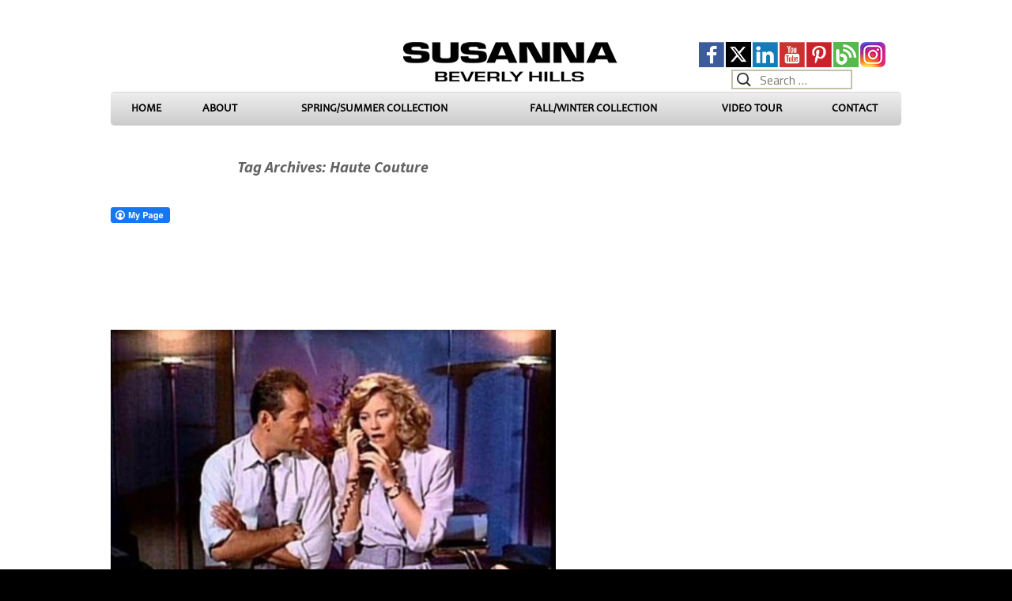

--- FILE ---
content_type: text/html; charset=UTF-8
request_url: https://susannabh.com/tag/haute-couture/
body_size: 12385
content:
<!DOCTYPE html>
<!--[if IE 7]>
<html class="ie ie7" lang="en-US">
<![endif]-->
<!--[if IE 8]>
<html class="ie ie8" lang="en-US">
<![endif]-->
<!--[if !(IE 7) | !(IE 8)  ]><!-->
<html lang="en-US">
<!--<![endif]-->
<head>
	<meta charset="UTF-8">
<script type="text/javascript">
/* <![CDATA[ */
var gform;gform||(document.addEventListener("gform_main_scripts_loaded",function(){gform.scriptsLoaded=!0}),document.addEventListener("gform/theme/scripts_loaded",function(){gform.themeScriptsLoaded=!0}),window.addEventListener("DOMContentLoaded",function(){gform.domLoaded=!0}),gform={domLoaded:!1,scriptsLoaded:!1,themeScriptsLoaded:!1,isFormEditor:()=>"function"==typeof InitializeEditor,callIfLoaded:function(o){return!(!gform.domLoaded||!gform.scriptsLoaded||!gform.themeScriptsLoaded&&!gform.isFormEditor()||(gform.isFormEditor()&&console.warn("The use of gform.initializeOnLoaded() is deprecated in the form editor context and will be removed in Gravity Forms 3.1."),o(),0))},initializeOnLoaded:function(o){gform.callIfLoaded(o)||(document.addEventListener("gform_main_scripts_loaded",()=>{gform.scriptsLoaded=!0,gform.callIfLoaded(o)}),document.addEventListener("gform/theme/scripts_loaded",()=>{gform.themeScriptsLoaded=!0,gform.callIfLoaded(o)}),window.addEventListener("DOMContentLoaded",()=>{gform.domLoaded=!0,gform.callIfLoaded(o)}))},hooks:{action:{},filter:{}},addAction:function(o,r,e,t){gform.addHook("action",o,r,e,t)},addFilter:function(o,r,e,t){gform.addHook("filter",o,r,e,t)},doAction:function(o){gform.doHook("action",o,arguments)},applyFilters:function(o){return gform.doHook("filter",o,arguments)},removeAction:function(o,r){gform.removeHook("action",o,r)},removeFilter:function(o,r,e){gform.removeHook("filter",o,r,e)},addHook:function(o,r,e,t,n){null==gform.hooks[o][r]&&(gform.hooks[o][r]=[]);var d=gform.hooks[o][r];null==n&&(n=r+"_"+d.length),gform.hooks[o][r].push({tag:n,callable:e,priority:t=null==t?10:t})},doHook:function(r,o,e){var t;if(e=Array.prototype.slice.call(e,1),null!=gform.hooks[r][o]&&((o=gform.hooks[r][o]).sort(function(o,r){return o.priority-r.priority}),o.forEach(function(o){"function"!=typeof(t=o.callable)&&(t=window[t]),"action"==r?t.apply(null,e):e[0]=t.apply(null,e)})),"filter"==r)return e[0]},removeHook:function(o,r,t,n){var e;null!=gform.hooks[o][r]&&(e=(e=gform.hooks[o][r]).filter(function(o,r,e){return!!(null!=n&&n!=o.tag||null!=t&&t!=o.priority)}),gform.hooks[o][r]=e)}});
/* ]]> */
</script>

	<!--<meta name="viewport" content="width=device-width">-->
	<meta name="viewport" content="width=1000">
	<title>haute couture Archives - Susanna Beverly Hills</title>
	<link rel="profile" href="http://gmpg.org/xfn/11">
	<link rel="pingback" href="https://susannabh.com/xmlrpc.php">
	<link href="https://fonts.googleapis.com/css?family=PT+Sans" rel="stylesheet" type="text/css">
	<!--[if lt IE 9]>
	<script src="https://susannabh.com/wp-content/themes/twentythirteenDP/js/html5.js"></script>
	<![endif]-->
	<meta name='robots' content='noindex, follow' />
	<style>img:is([sizes="auto" i], [sizes^="auto," i]) { contain-intrinsic-size: 3000px 1500px }</style>
	
	<!-- This site is optimized with the Yoast SEO plugin v26.8 - https://yoast.com/product/yoast-seo-wordpress/ -->
	<meta property="og:locale" content="en_US" />
	<meta property="og:type" content="article" />
	<meta property="og:title" content="haute couture Archives - Susanna Beverly Hills" />
	<meta property="og:url" content="https://susannabh.com/tag/haute-couture/" />
	<meta property="og:site_name" content="Susanna Beverly Hills" />
	<meta name="twitter:card" content="summary_large_image" />
	<meta name="twitter:site" content="@susannabh" />
	<script type="application/ld+json" class="yoast-schema-graph">{"@context":"https://schema.org","@graph":[{"@type":"CollectionPage","@id":"https://susannabh.com/tag/haute-couture/","url":"https://susannabh.com/tag/haute-couture/","name":"haute couture Archives - Susanna Beverly Hills","isPartOf":{"@id":"https://susannabh.com/#website"},"primaryImageOfPage":{"@id":"https://susannabh.com/tag/haute-couture/#primaryimage"},"image":{"@id":"https://susannabh.com/tag/haute-couture/#primaryimage"},"thumbnailUrl":"https://susannabh.com/wp-content/uploads/2024/06/455283316_1026299486166345_6692454739503045783_n.jpg","inLanguage":"en-US"},{"@type":"ImageObject","inLanguage":"en-US","@id":"https://susannabh.com/tag/haute-couture/#primaryimage","url":"https://susannabh.com/wp-content/uploads/2024/06/455283316_1026299486166345_6692454739503045783_n.jpg","contentUrl":"https://susannabh.com/wp-content/uploads/2024/06/455283316_1026299486166345_6692454739503045783_n.jpg","width":1080,"height":1080,"caption":"Cybill Shepard in Susanna Beverly Hills"},{"@type":"WebSite","@id":"https://susannabh.com/#website","url":"https://susannabh.com/","name":"Susanna Beverly Hills","description":"The Original Haute Couture Fashion House In Beverly Hills","potentialAction":[{"@type":"SearchAction","target":{"@type":"EntryPoint","urlTemplate":"https://susannabh.com/?s={search_term_string}"},"query-input":{"@type":"PropertyValueSpecification","valueRequired":true,"valueName":"search_term_string"}}],"inLanguage":"en-US"}]}</script>
	<!-- / Yoast SEO plugin. -->


<link rel='dns-prefetch' href='//translate.google.com' />
<link rel='dns-prefetch' href='//fonts.googleapis.com' />
<link rel="alternate" type="application/rss+xml" title="Susanna Beverly Hills &raquo; Feed" href="https://susannabh.com/feed/" />
<link rel="alternate" type="application/rss+xml" title="Susanna Beverly Hills &raquo; haute couture Tag Feed" href="https://susannabh.com/tag/haute-couture/feed/" />
<link rel='stylesheet' id='wp-block-library-css' href='https://susannabh.com/wp-includes/css/dist/block-library/style.min.css?ver=6.7.4' type='text/css' media='all' />
<style id='classic-theme-styles-inline-css' type='text/css'>
/*! This file is auto-generated */
.wp-block-button__link{color:#fff;background-color:#32373c;border-radius:9999px;box-shadow:none;text-decoration:none;padding:calc(.667em + 2px) calc(1.333em + 2px);font-size:1.125em}.wp-block-file__button{background:#32373c;color:#fff;text-decoration:none}
</style>
<style id='global-styles-inline-css' type='text/css'>
:root{--wp--preset--aspect-ratio--square: 1;--wp--preset--aspect-ratio--4-3: 4/3;--wp--preset--aspect-ratio--3-4: 3/4;--wp--preset--aspect-ratio--3-2: 3/2;--wp--preset--aspect-ratio--2-3: 2/3;--wp--preset--aspect-ratio--16-9: 16/9;--wp--preset--aspect-ratio--9-16: 9/16;--wp--preset--color--black: #000000;--wp--preset--color--cyan-bluish-gray: #abb8c3;--wp--preset--color--white: #ffffff;--wp--preset--color--pale-pink: #f78da7;--wp--preset--color--vivid-red: #cf2e2e;--wp--preset--color--luminous-vivid-orange: #ff6900;--wp--preset--color--luminous-vivid-amber: #fcb900;--wp--preset--color--light-green-cyan: #7bdcb5;--wp--preset--color--vivid-green-cyan: #00d084;--wp--preset--color--pale-cyan-blue: #8ed1fc;--wp--preset--color--vivid-cyan-blue: #0693e3;--wp--preset--color--vivid-purple: #9b51e0;--wp--preset--gradient--vivid-cyan-blue-to-vivid-purple: linear-gradient(135deg,rgba(6,147,227,1) 0%,rgb(155,81,224) 100%);--wp--preset--gradient--light-green-cyan-to-vivid-green-cyan: linear-gradient(135deg,rgb(122,220,180) 0%,rgb(0,208,130) 100%);--wp--preset--gradient--luminous-vivid-amber-to-luminous-vivid-orange: linear-gradient(135deg,rgba(252,185,0,1) 0%,rgba(255,105,0,1) 100%);--wp--preset--gradient--luminous-vivid-orange-to-vivid-red: linear-gradient(135deg,rgba(255,105,0,1) 0%,rgb(207,46,46) 100%);--wp--preset--gradient--very-light-gray-to-cyan-bluish-gray: linear-gradient(135deg,rgb(238,238,238) 0%,rgb(169,184,195) 100%);--wp--preset--gradient--cool-to-warm-spectrum: linear-gradient(135deg,rgb(74,234,220) 0%,rgb(151,120,209) 20%,rgb(207,42,186) 40%,rgb(238,44,130) 60%,rgb(251,105,98) 80%,rgb(254,248,76) 100%);--wp--preset--gradient--blush-light-purple: linear-gradient(135deg,rgb(255,206,236) 0%,rgb(152,150,240) 100%);--wp--preset--gradient--blush-bordeaux: linear-gradient(135deg,rgb(254,205,165) 0%,rgb(254,45,45) 50%,rgb(107,0,62) 100%);--wp--preset--gradient--luminous-dusk: linear-gradient(135deg,rgb(255,203,112) 0%,rgb(199,81,192) 50%,rgb(65,88,208) 100%);--wp--preset--gradient--pale-ocean: linear-gradient(135deg,rgb(255,245,203) 0%,rgb(182,227,212) 50%,rgb(51,167,181) 100%);--wp--preset--gradient--electric-grass: linear-gradient(135deg,rgb(202,248,128) 0%,rgb(113,206,126) 100%);--wp--preset--gradient--midnight: linear-gradient(135deg,rgb(2,3,129) 0%,rgb(40,116,252) 100%);--wp--preset--font-size--small: 13px;--wp--preset--font-size--medium: 20px;--wp--preset--font-size--large: 36px;--wp--preset--font-size--x-large: 42px;--wp--preset--spacing--20: 0.44rem;--wp--preset--spacing--30: 0.67rem;--wp--preset--spacing--40: 1rem;--wp--preset--spacing--50: 1.5rem;--wp--preset--spacing--60: 2.25rem;--wp--preset--spacing--70: 3.38rem;--wp--preset--spacing--80: 5.06rem;--wp--preset--shadow--natural: 6px 6px 9px rgba(0, 0, 0, 0.2);--wp--preset--shadow--deep: 12px 12px 50px rgba(0, 0, 0, 0.4);--wp--preset--shadow--sharp: 6px 6px 0px rgba(0, 0, 0, 0.2);--wp--preset--shadow--outlined: 6px 6px 0px -3px rgba(255, 255, 255, 1), 6px 6px rgba(0, 0, 0, 1);--wp--preset--shadow--crisp: 6px 6px 0px rgba(0, 0, 0, 1);}:where(.is-layout-flex){gap: 0.5em;}:where(.is-layout-grid){gap: 0.5em;}body .is-layout-flex{display: flex;}.is-layout-flex{flex-wrap: wrap;align-items: center;}.is-layout-flex > :is(*, div){margin: 0;}body .is-layout-grid{display: grid;}.is-layout-grid > :is(*, div){margin: 0;}:where(.wp-block-columns.is-layout-flex){gap: 2em;}:where(.wp-block-columns.is-layout-grid){gap: 2em;}:where(.wp-block-post-template.is-layout-flex){gap: 1.25em;}:where(.wp-block-post-template.is-layout-grid){gap: 1.25em;}.has-black-color{color: var(--wp--preset--color--black) !important;}.has-cyan-bluish-gray-color{color: var(--wp--preset--color--cyan-bluish-gray) !important;}.has-white-color{color: var(--wp--preset--color--white) !important;}.has-pale-pink-color{color: var(--wp--preset--color--pale-pink) !important;}.has-vivid-red-color{color: var(--wp--preset--color--vivid-red) !important;}.has-luminous-vivid-orange-color{color: var(--wp--preset--color--luminous-vivid-orange) !important;}.has-luminous-vivid-amber-color{color: var(--wp--preset--color--luminous-vivid-amber) !important;}.has-light-green-cyan-color{color: var(--wp--preset--color--light-green-cyan) !important;}.has-vivid-green-cyan-color{color: var(--wp--preset--color--vivid-green-cyan) !important;}.has-pale-cyan-blue-color{color: var(--wp--preset--color--pale-cyan-blue) !important;}.has-vivid-cyan-blue-color{color: var(--wp--preset--color--vivid-cyan-blue) !important;}.has-vivid-purple-color{color: var(--wp--preset--color--vivid-purple) !important;}.has-black-background-color{background-color: var(--wp--preset--color--black) !important;}.has-cyan-bluish-gray-background-color{background-color: var(--wp--preset--color--cyan-bluish-gray) !important;}.has-white-background-color{background-color: var(--wp--preset--color--white) !important;}.has-pale-pink-background-color{background-color: var(--wp--preset--color--pale-pink) !important;}.has-vivid-red-background-color{background-color: var(--wp--preset--color--vivid-red) !important;}.has-luminous-vivid-orange-background-color{background-color: var(--wp--preset--color--luminous-vivid-orange) !important;}.has-luminous-vivid-amber-background-color{background-color: var(--wp--preset--color--luminous-vivid-amber) !important;}.has-light-green-cyan-background-color{background-color: var(--wp--preset--color--light-green-cyan) !important;}.has-vivid-green-cyan-background-color{background-color: var(--wp--preset--color--vivid-green-cyan) !important;}.has-pale-cyan-blue-background-color{background-color: var(--wp--preset--color--pale-cyan-blue) !important;}.has-vivid-cyan-blue-background-color{background-color: var(--wp--preset--color--vivid-cyan-blue) !important;}.has-vivid-purple-background-color{background-color: var(--wp--preset--color--vivid-purple) !important;}.has-black-border-color{border-color: var(--wp--preset--color--black) !important;}.has-cyan-bluish-gray-border-color{border-color: var(--wp--preset--color--cyan-bluish-gray) !important;}.has-white-border-color{border-color: var(--wp--preset--color--white) !important;}.has-pale-pink-border-color{border-color: var(--wp--preset--color--pale-pink) !important;}.has-vivid-red-border-color{border-color: var(--wp--preset--color--vivid-red) !important;}.has-luminous-vivid-orange-border-color{border-color: var(--wp--preset--color--luminous-vivid-orange) !important;}.has-luminous-vivid-amber-border-color{border-color: var(--wp--preset--color--luminous-vivid-amber) !important;}.has-light-green-cyan-border-color{border-color: var(--wp--preset--color--light-green-cyan) !important;}.has-vivid-green-cyan-border-color{border-color: var(--wp--preset--color--vivid-green-cyan) !important;}.has-pale-cyan-blue-border-color{border-color: var(--wp--preset--color--pale-cyan-blue) !important;}.has-vivid-cyan-blue-border-color{border-color: var(--wp--preset--color--vivid-cyan-blue) !important;}.has-vivid-purple-border-color{border-color: var(--wp--preset--color--vivid-purple) !important;}.has-vivid-cyan-blue-to-vivid-purple-gradient-background{background: var(--wp--preset--gradient--vivid-cyan-blue-to-vivid-purple) !important;}.has-light-green-cyan-to-vivid-green-cyan-gradient-background{background: var(--wp--preset--gradient--light-green-cyan-to-vivid-green-cyan) !important;}.has-luminous-vivid-amber-to-luminous-vivid-orange-gradient-background{background: var(--wp--preset--gradient--luminous-vivid-amber-to-luminous-vivid-orange) !important;}.has-luminous-vivid-orange-to-vivid-red-gradient-background{background: var(--wp--preset--gradient--luminous-vivid-orange-to-vivid-red) !important;}.has-very-light-gray-to-cyan-bluish-gray-gradient-background{background: var(--wp--preset--gradient--very-light-gray-to-cyan-bluish-gray) !important;}.has-cool-to-warm-spectrum-gradient-background{background: var(--wp--preset--gradient--cool-to-warm-spectrum) !important;}.has-blush-light-purple-gradient-background{background: var(--wp--preset--gradient--blush-light-purple) !important;}.has-blush-bordeaux-gradient-background{background: var(--wp--preset--gradient--blush-bordeaux) !important;}.has-luminous-dusk-gradient-background{background: var(--wp--preset--gradient--luminous-dusk) !important;}.has-pale-ocean-gradient-background{background: var(--wp--preset--gradient--pale-ocean) !important;}.has-electric-grass-gradient-background{background: var(--wp--preset--gradient--electric-grass) !important;}.has-midnight-gradient-background{background: var(--wp--preset--gradient--midnight) !important;}.has-small-font-size{font-size: var(--wp--preset--font-size--small) !important;}.has-medium-font-size{font-size: var(--wp--preset--font-size--medium) !important;}.has-large-font-size{font-size: var(--wp--preset--font-size--large) !important;}.has-x-large-font-size{font-size: var(--wp--preset--font-size--x-large) !important;}
:where(.wp-block-post-template.is-layout-flex){gap: 1.25em;}:where(.wp-block-post-template.is-layout-grid){gap: 1.25em;}
:where(.wp-block-columns.is-layout-flex){gap: 2em;}:where(.wp-block-columns.is-layout-grid){gap: 2em;}
:root :where(.wp-block-pullquote){font-size: 1.5em;line-height: 1.6;}
</style>
<link rel='stylesheet' id='fcbkbttn_icon-css' href='https://susannabh.com/wp-content/plugins/facebook-button-plugin/css/icon.css?ver=2.77' type='text/css' media='all' />
<link rel='stylesheet' id='fcbkbttn_stylesheet-css' href='https://susannabh.com/wp-content/plugins/facebook-button-plugin/css/style.css?ver=2.77' type='text/css' media='all' />
<link rel='stylesheet' id='google-language-translator-css' href='https://susannabh.com/wp-content/plugins/google-language-translator/css/style.css?ver=6.0.20' type='text/css' media='' />
<link rel='stylesheet' id='googlefonts-css' href='https://fonts.googleapis.com/css?family=Titillium+Web:400|Pinyon+Script:400&subset=latin' type='text/css' media='all' />
<link rel='stylesheet' id='twentythirteen-fonts-css' href='//fonts.googleapis.com/css?family=Source+Sans+Pro%3A300%2C400%2C700%2C300italic%2C400italic%2C700italic%7CBitter%3A400%2C700&#038;subset=latin%2Clatin-ext' type='text/css' media='all' />
<link rel='stylesheet' id='twentythirteen-style-css' href='https://susannabh.com/wp-content/themes/twentythirteenDP/style.css?ver=2013-07-18' type='text/css' media='all' />
<script type="text/javascript" src="https://susannabh.com/wp-includes/js/jquery/jquery.min.js?ver=3.7.1" id="jquery-core-js"></script>
<script type="text/javascript" src="https://susannabh.com/wp-includes/js/jquery/jquery-migrate.min.js?ver=3.4.1" id="jquery-migrate-js"></script>
<link rel="https://api.w.org/" href="https://susannabh.com/wp-json/" /><link rel="alternate" title="JSON" type="application/json" href="https://susannabh.com/wp-json/wp/v2/tags/25" /><link rel="EditURI" type="application/rsd+xml" title="RSD" href="https://susannabh.com/xmlrpc.php?rsd" />
<meta name="generator" content="WordPress 6.7.4" />
<style>.cpm-map img{ max-width: none !important;box-shadow:none !important;}</style><style>#google_language_translator a{display:none!important;}div.skiptranslate.goog-te-gadget{display:inline!important;}.goog-te-gadget{color:transparent!important;}.goog-te-gadget{font-size:0px!important;}.goog-branding{display:none;}.goog-tooltip{display: none!important;}.goog-tooltip:hover{display: none!important;}.goog-text-highlight{background-color:transparent!important;border:none!important;box-shadow:none!important;}#flags{display:none;}#google_language_translator{color:transparent;}body{top:0px!important;}#goog-gt-{display:none!important;}font font{background-color:transparent!important;box-shadow:none!important;position:initial!important;}</style><!-- <meta name="NextGEN" version="1.9.35" /> -->
<style type='text/css' media='screen'>
	body{ font-family:"Titillium Web", arial, sans-serif;}
	h1{ font-family:"Titillium Web", arial, sans-serif;}
	h2{ font-family:"Titillium Web", arial, sans-serif;}
	h3{ font-family:"Titillium Web", arial, sans-serif;}
	h4{ font-family:"Titillium Web", arial, sans-serif;}
	h5{ font-family:"Titillium Web", arial, sans-serif;}
	h6{ font-family:"Titillium Web", arial, sans-serif;}
	blockquote{ font-family:"Titillium Web", arial, sans-serif;}
	p{ font-family:"Titillium Web", arial, sans-serif;}
	li{ font-family:"Titillium Web", arial, sans-serif;}
</style>
<!-- fonts delivered by Wordpress Google Fonts, a plugin by Adrian3.com -->	<!-- Global site tag (gtag.js) - Google Analytics -->
	<script async src="https://www.googletagmanager.com/gtag/js?id=UA-46014716-1"></script>
	<script>
	window.dataLayer = window.dataLayer || [];
	function gtag(){dataLayer.push(arguments);}
	gtag('js', new Date());

	gtag('config', 'UA-46014716-1');
	</script>

<!-- All in one Favicon 4.8 --><link rel="shortcut icon" href="https://susannabh.com/wp-content/uploads/2013/12/favicon.ico" />
		<style type="text/css" id="wp-custom-css">
			#gform_3{
	display: flex;
    align-items: flex-end;
}
	

#gform_wrapper_3 form.gf_simple_horizontal label.gfield_label{
		height:auto !important;
		width:inherit !important;
		overflow: visible!important;
		position: relative!important;
		top: 0 !important;
		left: 0 !important;    
	margin-bottom: 5px !important; 
}

div#metaslider_container_2664 li img {
    max-height: 744px;
    object-fit: contain;
}

#gform_submit_button_3 {

    background: #fff !important;
    border: solid 1px #ccc;
    border-bottom: solid 1px #ccc !important;
}

.contactSocial .socialMedia a img{
	height:50px;
	width:auto;
}

.contactSocial .socialMedia a:nth-child(n+2){
	margin-left:3px;
}
#fallModel{
	display: flex;
}

#fallModel img {
    height: auto;
    width: 100%;
	margin: auto;
}
#fallCopy{
	text-align: center;
  padding-top: 200px !important;
}
#fallContainer h1 {
    font-variant: small-caps;
    font-size: 28px;
    margin: 0 20px 10px 0;
    padding: 0;
    line-height: 55px;
    text-align: center;
}
@media only screen and (max-width: 600px) {
	body .metaslider .flexslider .slides li {
    display: flex !important;
    justify-content: center;
	}
	body .metaslider .flexslider .slides li img{
    left: auto !important;
	}
}		</style>
		

</head>

<body class="archive tag tag-haute-couture tag-25 metaslider-plugin">
	<div id="page" class="hfeed site">
		<header id="masthead" class="site-header">

			<div id="headerContainer">
            
            	<div class="headerLeft">
					<div id="google_language_translator" class="default-language-en"></div>                </div>
            	<div class="headerCenter">
                	<a href="https://susannabh.com"><img src="https://susannabh.com/wp-content/uploads/2014/07/logo-invert.png" alt="Susanna Beverly Hills Logo" /></a>
                </div>
            	<div class="headerRight">
				
								
					<div class="socialMedia">
					<a href="https://www.instagram.com/susannabeverlyhills/" target="_blank"><img src="https://susannabh.com/wp-content/uploads/2017/11/instagram.jpg" alt="susanna beverly hills icon instagram"></a>
                	<a href="https://susannabh.com/fashionblog/" target="_blank"><img src="https://susannabh.com/wp-content/uploads/2014/07/rss.png" alt="susanna beverly hills icon blog"></a>
                	<a href="https://www.pinterest.com/susannabh1" target="_blank"><img src="https://susannabh.com/wp-content/uploads/2014/07/pinterest.png" alt="susanna beverly hills icon pinterest"></a>
                	<a href="https://www.youtube.com/user/susannabeverlyhills" target="_blank"><img src="https://susannabh.com/wp-content/uploads/2014/07/youtube.png" alt="susanna beverly hills icon youtube"></a>
<!--                	<a href="https://plus.google.com/+Susannabh/posts" target="_blank"><img src="--><!--wp-content/uploads/2014/07/google.png" alt="susanna beverly hills icon google plus"></a>-->
                	<a href="https://www.linkedin.com/company/susanna-beverly-hills" target="_blank"><img src="https://susannabh.com/wp-content/uploads/2014/07/linkedin.png" alt="susanna beverly hills icon linkedin"></a>
                	<a href="https://x.com/susannabh" target="_blank"><img src="https://susannabh.com/wp-content/uploads/2024/04/x-twitter-v2.png" alt="susanna beverly hills icon twitter"></a>
                	<a href="https://facebook.com/susannabeverlyhills" target="_blank"><img src="https://susannabh.com/wp-content/uploads/2014/07/facebook.png" alt="susanna beverly hills icon facebook"></a>
                    </div><!--END DIV SOCIAL MEDIA-->
					
					
					
					
					<div class="searchForm"><form role="search" method="get" class="search-form" action="https://susannabh.com/">
				<label>
					<span class="screen-reader-text">Search for:</span>
					<input type="search" class="search-field" placeholder="Search &hellip;" value="" name="s" />
				</label>
				<input type="submit" class="search-submit" value="Search" />
			</form></div>
                </div>
            
            </div>

			<div id="navbar" class="navbar">
				<nav id="site-navigation" class="navigation main-navigation">
					<h3 class="menu-toggle">Menu</h3>
					<a class="screen-reader-text skip-link" href="#content" title="Skip to content">Skip to content</a>
					<div class="menu-top-nav-container"><ul id="menu-top-nav" class="nav-menu"><li id="menu-item-5" class="menu-item menu-item-type-post_type menu-item-object-page menu-item-home menu-item-5"><a href="https://susannabh.com/">HOME</a></li>
<li id="menu-item-884" class="menu-item menu-item-type-post_type menu-item-object-page menu-item-884"><a href="https://susannabh.com/about-us/susanna-beverly-hills-biography/">ABOUT</a></li>
<li id="menu-item-290" class="menu-item menu-item-type-custom menu-item-object-custom menu-item-290"><a href="https://susannabh.com/beautiful-and-elegant-periwinkle-pantsuit-soft-feminine-looks/">SPRING/SUMMER COLLECTION</a></li>
<li id="menu-item-121" class="menu-item menu-item-type-custom menu-item-object-custom menu-item-121"><a href="https://susannabh.com/fall-collection/navy-admiral-pantsuit/">FALL/WINTER COLLECTION</a></li>
<li id="menu-item-997" class="menu-item menu-item-type-post_type menu-item-object-page menu-item-997"><a href="https://susannabh.com/store-video-tour/">VIDEO TOUR</a></li>
<li id="menu-item-21" class="menu-item menu-item-type-post_type menu-item-object-page menu-item-21"><a href="https://susannabh.com/contact/">CONTACT</a></li>
</ul></div>					
				</nav><!-- #site-navigation -->
			</div><!-- #navbar -->
		</header><!-- #masthead -->

		<div id="main" class="site-main">

	<div id="primary" class="content-area">
		<div id="content" class="site-content" role="main">

					<header class="archive-header">
				<h1 class="archive-title">Tag Archives: haute couture</h1>

							</header><!-- .archive-header -->

						<div class="fcbkbttn_buttons_block fcbkbttn_arhiv" id="fcbkbttn_left"><div class="fcbkbttn_button">
						<a href="https://www.facebook.com/201156043268855" target="_blank">
							<img src="https://susannabh.com/wp-content/plugins/facebook-button-plugin/images/standard-facebook-ico.png" alt="Fb-Button" />
						</a>
					</div></div>				
<article id="post-7753" class="post-7753 post type-post status-publish format-standard has-post-thumbnail hentry category-cybill-shepard tag-beverly-hills tag-cybill-shepard tag-dress-for-succes tag-haute-couture">
	<header class="entry-header">
				<div class="entry-thumbnail">
            <a href="https://susannabh.com/cybill-shepard-in-susanna-beverly-hills-2-2-3-3-2/"><img src="https://susannabh.com/wp-content/uploads/2024/06/455283316_1026299486166345_6692454739503045783_n.jpg" alt="Cybill Shepard in Susanna Beverly Hills | Susanna Beverly Hills" /></a>		
		</div>
		
				<h1 class="entry-title">
			<a href="https://susannabh.com/cybill-shepard-in-susanna-beverly-hills-2-2-3-3-2/" rel="bookmark">Cybill Shepard in Susanna Beverly Hills | Susanna Beverly Hills</a>
		</h1>
		
		
		<div class="entry-meta">
		September 17, 2025					</div><!-- .entry-meta -->
	</header><!-- .entry-header -->

	
			<hr>	
	<div class="entry-summary">
		<p>Cybill Shepard on the show “Moonlighting” in Susanna Beverly Hills | Susanna Beverly Hills</p>
	</div><!-- .entry-summary -->

		
	
	<footer class="entry-meta">
		
			</footer><!-- .entry-meta -->
</article><!-- #post -->
							
<article id="post-7442" class="post-7442 post type-post status-publish format-standard has-post-thumbnail hentry category-cybill-shepard tag-beverly-hills tag-cybill-shepard tag-dress-for-succes tag-haute-couture">
	<header class="entry-header">
				<div class="entry-thumbnail">
            <a href="https://susannabh.com/cybill-shepard-in-susanna-beverly-hills/"><img src="https://susannabh.com/wp-content/uploads/2025/01/483486600_1192807842848841_4177807585417382295_n.jpg" alt="Cybill Shepherd. in Susanna Beverly Hills | Susanna Beverly Hills" /></a>		
		</div>
		
				<h1 class="entry-title">
			<a href="https://susannabh.com/cybill-shepard-in-susanna-beverly-hills/" rel="bookmark">Cybill Shepherd. in Susanna Beverly Hills | Susanna Beverly Hills</a>
		</h1>
		
		
		<div class="entry-meta">
		March 10, 2025					</div><!-- .entry-meta -->
	</header><!-- .entry-header -->

	
			<hr>	
	<div class="entry-summary">
		<p>Cybil Shepard on Moonlighting in Susanna Beverly Hills | Susanna Beverly Hills</p>
	</div><!-- .entry-summary -->

		
	
	<footer class="entry-meta">
		
			</footer><!-- .entry-meta -->
</article><!-- #post -->
							
<article id="post-7569" class="post-7569 post type-post status-publish format-standard has-post-thumbnail hentry category-cybill-shepard tag-beverly-hills tag-cybill-shepard tag-dress-for-succes tag-haute-couture">
	<header class="entry-header">
				<div class="entry-thumbnail">
            <a href="https://susannabh.com/cybill-shepard-bruce-willis-in-susanna-beverly-hills-2/"><img src="https://susannabh.com/wp-content/uploads/2024/09/474793352_1154302236699402_784305679367569999_n.jpg" alt="Cybill Shepard in Susanna Beverly Hills | Susanna Beverly Hills" /></a>		
		</div>
		
				<h1 class="entry-title">
			<a href="https://susannabh.com/cybill-shepard-bruce-willis-in-susanna-beverly-hills-2/" rel="bookmark">Cybill Shepard in Susanna Beverly Hills | Susanna Beverly Hills</a>
		</h1>
		
		
		<div class="entry-meta">
		January 23, 2025					</div><!-- .entry-meta -->
	</header><!-- .entry-header -->

	
			<hr>	
	<div class="entry-summary">
		<p>Cybil Shepard and Bruce Willis on Moonlighting in Susanna Beverly Hills | Susanna Beverly Hills</p>
	</div><!-- .entry-summary -->

		
	
	<footer class="entry-meta">
		
			</footer><!-- .entry-meta -->
</article><!-- #post -->
							
<article id="post-7541" class="post-7541 post type-post status-publish format-standard has-post-thumbnail hentry category-lynda-carter tag-beverly-hills tag-dress-for-succes tag-haute-couture tag-lynda-carter">
	<header class="entry-header">
				<div class="entry-thumbnail">
            <a href="https://susannabh.com/lynda-carter-in-susanna-beverly-hills-3/"><img src="https://susannabh.com/wp-content/uploads/2023/11/Untitled-design-2023-11-14T105258.525.jpg" alt="Lynda Carter in Susanna Beverly Hills | Susanna Beverly Hills" /></a>		
		</div>
		
				<h1 class="entry-title">
			<a href="https://susannabh.com/lynda-carter-in-susanna-beverly-hills-3/" rel="bookmark">Lynda Carter in Susanna Beverly Hills | Susanna Beverly Hills</a>
		</h1>
		
		
		<div class="entry-meta">
		December 17, 2024					</div><!-- .entry-meta -->
	</header><!-- .entry-header -->

	
			<hr>	
	<div class="entry-summary">
		<p>Lynda Carter, Miss World in Susanna Beverly Hills | Susanna Beverly Hills</p>
	</div><!-- .entry-summary -->

		
	
	<footer class="entry-meta">
		
			</footer><!-- .entry-meta -->
</article><!-- #post -->
							
<article id="post-7565" class="post-7565 post type-post status-publish format-standard has-post-thumbnail hentry category-cybill-shepard tag-beverly-hills tag-cybill-shepard tag-dress-for-succes tag-haute-couture">
	<header class="entry-header">
				<div class="entry-thumbnail">
            <a href="https://susannabh.com/cybill-shepard-in-susanna-beverly-hills-2-2-3-3/"><img src="https://susannabh.com/wp-content/uploads/2024/06/455283316_1026299486166345_6692454739503045783_n.jpg" alt="Cybill Shepard in Susanna Beverly Hills | Susanna Beverly Hills" /></a>		
		</div>
		
				<h1 class="entry-title">
			<a href="https://susannabh.com/cybill-shepard-in-susanna-beverly-hills-2-2-3-3/" rel="bookmark">Cybill Shepard in Susanna Beverly Hills | Susanna Beverly Hills</a>
		</h1>
		
		
		<div class="entry-meta">
		September 09, 2024					</div><!-- .entry-meta -->
	</header><!-- .entry-header -->

	
			<hr>	
	<div class="entry-summary">
		<p>Cybill Shepard on the show “Moonlighting” in Susanna Beverly Hills | Susanna Beverly Hills</p>
	</div><!-- .entry-summary -->

		
	
	<footer class="entry-meta">
		
			</footer><!-- .entry-meta -->
</article><!-- #post -->
							
<article id="post-6381" class="post-6381 post type-post status-publish format-standard has-post-thumbnail hentry category-famous-pants-suit tag-beverly-hills tag-dress-for-succes tag-famous-pant-suit tag-haute-couture">
	<header class="entry-header">
				<div class="entry-thumbnail">
            <a href="https://susannabh.com/famous-pant-suit-pink/"><img src="https://susannabh.com/wp-content/uploads/2022/11/Untitled-design-14.jpg" alt="Famous Pant Suit | Susanna Beverly Hills" /></a>		
		</div>
		
				<h1 class="entry-title">
			<a href="https://susannabh.com/famous-pant-suit-pink/" rel="bookmark">Famous Pant Suit | Susanna Beverly Hills</a>
		</h1>
		
		
		<div class="entry-meta">
		August 30, 2024					</div><!-- .entry-meta -->
	</header><!-- .entry-header -->

	
			<hr>	
	<div class="entry-summary">
		<p>&nbsp; The Famous Pant Suit by Susanna Beverly Hills | Susanna Beverly Hills</p>
	</div><!-- .entry-summary -->

		
	
	<footer class="entry-meta">
		
			</footer><!-- .entry-meta -->
</article><!-- #post -->
							
<article id="post-7472" class="post-7472 post type-post status-publish format-standard has-post-thumbnail hentry category-cybill-shepard tag-beverly-hills tag-cybill-shepard tag-dress-for-succes tag-haute-couture">
	<header class="entry-header">
				<div class="entry-thumbnail">
            <a href="https://susannabh.com/cybill-shepard-in-susanna-beverly-hills-2-2-3-2/"><img src="https://susannabh.com/wp-content/uploads/2024/06/455283316_1026299486166345_6692454739503045783_n.jpg" alt="Cybill Shepard in Susanna Beverly Hills | Susanna Beverly Hills" /></a>		
		</div>
		
				<h1 class="entry-title">
			<a href="https://susannabh.com/cybill-shepard-in-susanna-beverly-hills-2-2-3-2/" rel="bookmark">Cybill Shepard in Susanna Beverly Hills | Susanna Beverly Hills</a>
		</h1>
		
		
		<div class="entry-meta">
		August 14, 2024					</div><!-- .entry-meta -->
	</header><!-- .entry-header -->

	
			<hr>	
	<div class="entry-summary">
		<p>Cybill Shepard on the show “Moonlighting” in Susanna Beverly Hills | Susanna Beverly Hills</p>
	</div><!-- .entry-summary -->

		
	
	<footer class="entry-meta">
		
			</footer><!-- .entry-meta -->
</article><!-- #post -->
							
<article id="post-7059" class="post-7059 post type-post status-publish format-standard has-post-thumbnail hentry category-cybill-shepard tag-beverly-hills tag-cybill-shepard tag-dress-for-succes tag-haute-couture">
	<header class="entry-header">
				<div class="entry-thumbnail">
            <a href="https://susannabh.com/cybill-shepard-in-susanna-beverly-hills-2-2/"><img src="https://susannabh.com/wp-content/uploads/2022/03/294705687_464834652312834_1034357174415270445_n.jpeg" alt="Cybill Shepard in Susanna Beverly Hills | Susanna Beverly Hills" /></a>		
		</div>
		
				<h1 class="entry-title">
			<a href="https://susannabh.com/cybill-shepard-in-susanna-beverly-hills-2-2/" rel="bookmark">Cybill Shepard in Susanna Beverly Hills | Susanna Beverly Hills</a>
		</h1>
		
		
		<div class="entry-meta">
		June 17, 2024					</div><!-- .entry-meta -->
	</header><!-- .entry-header -->

	
			<hr>	
	<div class="entry-summary">
		<p>Cybill Shepard on the show “Moonlighting” in Susanna Beverly Hills | Susanna Beverly Hills</p>
	</div><!-- .entry-summary -->

		
	
	<footer class="entry-meta">
		
			</footer><!-- .entry-meta -->
</article><!-- #post -->
							
<article id="post-7037" class="post-7037 post type-post status-publish format-standard has-post-thumbnail hentry category-lynda-carter tag-beverly-hills tag-dress-for-succes tag-haute-couture tag-lynda-carter">
	<header class="entry-header">
				<div class="entry-thumbnail">
            <a href="https://susannabh.com/lynda-carter-in-susanna-beverly-hills/"><img src="https://susannabh.com/wp-content/uploads/2023/11/Untitled-design-2023-11-14T105258.525.jpg" alt="Lynda Carter in Susanna Beverly Hills | Susanna Beverly Hills" /></a>		
		</div>
		
				<h1 class="entry-title">
			<a href="https://susannabh.com/lynda-carter-in-susanna-beverly-hills/" rel="bookmark">Lynda Carter in Susanna Beverly Hills | Susanna Beverly Hills</a>
		</h1>
		
		
		<div class="entry-meta">
		April 01, 2024					</div><!-- .entry-meta -->
	</header><!-- .entry-header -->

	
			<hr>	
	<div class="entry-summary">
		<p>Lynda Carter, Miss World in Susanna Beverly Hills | Susanna Beverly Hills</p>
	</div><!-- .entry-summary -->

		
	
	<footer class="entry-meta">
		
			</footer><!-- .entry-meta -->
</article><!-- #post -->
							
<article id="post-6392" class="post-6392 post type-post status-publish format-standard has-post-thumbnail hentry category-famous-pants-suit tag-beverly-hills tag-dress-for-succes tag-famous-pant-suit tag-haute-couture">
	<header class="entry-header">
				<div class="entry-thumbnail">
            <a href="https://susannabh.com/white-pant-suit/"><img src="https://susannabh.com/wp-content/uploads/2023/05/428490612_905876994875262_7957050608284272507_n.jpeg" alt="Famous Pant Suit | Susanna Beverly Hills" /></a>		
		</div>
		
				<h1 class="entry-title">
			<a href="https://susannabh.com/white-pant-suit/" rel="bookmark">Famous Pant Suit | Susanna Beverly Hills</a>
		</h1>
		
		
		<div class="entry-meta">
		February 28, 2024					</div><!-- .entry-meta -->
	</header><!-- .entry-header -->

	
			<hr>	
	<div class="entry-summary">
		<p>White Pant Suit designed by Susanna Beverly Hills | Susanna Beverly Hills</p>
	</div><!-- .entry-summary -->

		
	
	<footer class="entry-meta">
		
			</footer><!-- .entry-meta -->
</article><!-- #post -->
							
<article id="post-7318" class="post-7318 post type-post status-publish format-standard has-post-thumbnail hentry category-lynda-carter tag-beverly-hills tag-dress-for-succes tag-haute-couture tag-lynda-carter">
	<header class="entry-header">
				<div class="entry-thumbnail">
            <a href="https://susannabh.com/lynda-carter-in-susanna-beverly-hills-2/"><img src="https://susannabh.com/wp-content/uploads/2023/11/Untitled-design-2023-11-14T105258.525.jpg" alt="Lynda Carter in Susanna Beverly Hills | Susanna Beverly Hills" /></a>		
		</div>
		
				<h1 class="entry-title">
			<a href="https://susannabh.com/lynda-carter-in-susanna-beverly-hills-2/" rel="bookmark">Lynda Carter in Susanna Beverly Hills | Susanna Beverly Hills</a>
		</h1>
		
		
		<div class="entry-meta">
		November 13, 2023					</div><!-- .entry-meta -->
	</header><!-- .entry-header -->

	
			<hr>	
	<div class="entry-summary">
		<p>Lynda Carter, Miss World in Susanna Beverly Hills | Susanna Beverly Hills</p>
	</div><!-- .entry-summary -->

		
	
	<footer class="entry-meta">
		
			</footer><!-- .entry-meta -->
</article><!-- #post -->
							
<article id="post-7392" class="post-7392 post type-post status-publish format-standard has-post-thumbnail hentry category-cybill-shepard tag-beverly-hills tag-cybill-shepard tag-dress-for-succes tag-haute-couture">
	<header class="entry-header">
				<div class="entry-thumbnail">
            <a href="https://susannabh.com/cybill-shepard-in-susanna-beverly-hills-2-2-2/"><img src="https://susannabh.com/wp-content/uploads/2022/03/294705687_464834652312834_1034357174415270445_n.jpeg" alt="Cybill Shepard in Susanna Beverly Hills | Susanna Beverly Hills" /></a>		
		</div>
		
				<h1 class="entry-title">
			<a href="https://susannabh.com/cybill-shepard-in-susanna-beverly-hills-2-2-2/" rel="bookmark">Cybill Shepard in Susanna Beverly Hills | Susanna Beverly Hills</a>
		</h1>
		
		
		<div class="entry-meta">
		November 06, 2023					</div><!-- .entry-meta -->
	</header><!-- .entry-header -->

	
			<hr>	
	<div class="entry-summary">
		<p>Cybill Shepard on the show “Moonlighting” in Susanna Beverly Hills | Susanna Beverly Hills</p>
	</div><!-- .entry-summary -->

		
	
	<footer class="entry-meta">
		
			</footer><!-- .entry-meta -->
</article><!-- #post -->
			
				<nav class="navigation paging-navigation" role="navigation">
		<h1 class="screen-reader-text">Posts navigation</h1>
		<div class="nav-links">

						<div class="nav-previous"><a href="https://susannabh.com/tag/haute-couture/page/2/" ><span class="meta-nav">&larr;</span> Older posts</a></div>
			
			
		</div><!-- .nav-links -->
	</nav><!-- .navigation -->
	
		
		</div><!-- #content -->
	</div><!-- #primary -->


		</div><!-- #main -->
		<footer id="colophon" class="site-footer">
			
            <div id="footerContainer">
            
            	<div class="footerLeft">
                	<h3 style="margin:0;">Susanna Beverly Hills</h3>
                    PH: 310.276.7510 &bull; FAX: 310.277.9284<br />
                    <a href="mailto:susanna@susannabh.com">susanna@susannabh.com</a> &bull; <a href="http://www.susannabh.com">www.susannabh.com</a><br />
					
                </div>



            	<div class="footerRight">
				
                <div class='gf_browser_chrome gform_wrapper gform_legacy_markup_wrapper gform-theme--no-framework gf_simple_horizontal_wrapper' data-form-theme='legacy' data-form-index='0' id='gform_wrapper_3' ><form method='post' enctype='multipart/form-data'  id='gform_3' class='gf_simple_horizontal' action='/tag/haute-couture/' data-formid='3' novalidate>
                        <div class='gform-body gform_body'><ul id='gform_fields_3' class='gform_fields top_label form_sublabel_below description_below validation_below'><li id="field_3_1" class="gfield gfield--type-text gf_inline gfield_contains_required field_sublabel_below gfield--no-description field_description_below field_validation_below gfield_visibility_visible"  ><label class='gfield_label gform-field-label' for='input_3_1'>Name<span class="gfield_required"><span class="gfield_required gfield_required_asterisk">*</span></span></label><div class='ginput_container ginput_container_text'><input name='input_1' id='input_3_1' type='text' value='' class='large'     aria-required="true" aria-invalid="false"   /></div></li><li id="field_3_2" class="gfield gfield--type-email gf_inline gfield_contains_required field_sublabel_below gfield--no-description field_description_below field_validation_below gfield_visibility_visible"  ><label class='gfield_label gform-field-label' for='input_3_2'>Email<span class="gfield_required"><span class="gfield_required gfield_required_asterisk">*</span></span></label><div class='ginput_container ginput_container_email'>
                            <input name='input_2' id='input_3_2' type='email' value='' class='large'    aria-required="true" aria-invalid="false"  />
                        </div></li></ul></div>
        <div class='gform-footer gform_footer top_label'> <input type='submit' id='gform_submit_button_3' class='gform_button button' onclick='gform.submission.handleButtonClick(this);' data-submission-type='submit' value='SUBSCRIBE TO NEWSLETTER'  /> 
            <input type='hidden' class='gform_hidden' name='gform_submission_method' data-js='gform_submission_method_3' value='postback' />
            <input type='hidden' class='gform_hidden' name='gform_theme' data-js='gform_theme_3' id='gform_theme_3' value='legacy' />
            <input type='hidden' class='gform_hidden' name='gform_style_settings' data-js='gform_style_settings_3' id='gform_style_settings_3' value='[]' />
            <input type='hidden' class='gform_hidden' name='is_submit_3' value='1' />
            <input type='hidden' class='gform_hidden' name='gform_submit' value='3' />
            
            <input type='hidden' class='gform_hidden' name='gform_currency' data-currency='USD' value='/ymPM9EvMymIimOOYkYzaaFu/vFyg1TyHEOmgVVvB/EaaOQR2o0t2TuQM8vdej23DakrbvNccQdUVIJYJ3J7HcxPnYIUb+q7kivF57U5cL6N5iE=' />
            <input type='hidden' class='gform_hidden' name='gform_unique_id' value='' />
            <input type='hidden' class='gform_hidden' name='state_3' value='WyJbXSIsImI5MzA3YWJiMjBkYzhmNjAwODFiODUwYTlmOGIwZGQwIl0=' />
            <input type='hidden' autocomplete='off' class='gform_hidden' name='gform_target_page_number_3' id='gform_target_page_number_3' value='0' />
            <input type='hidden' autocomplete='off' class='gform_hidden' name='gform_source_page_number_3' id='gform_source_page_number_3' value='1' />
            <input type='hidden' name='gform_field_values' value='' />
            
        </div>
                        </form>
                        </div><script type="text/javascript">
/* <![CDATA[ */
 gform.initializeOnLoaded( function() {gformInitSpinner( 3, 'https://susannabh.com/wp-content/plugins/gravityforms/images/spinner.svg', true );jQuery('#gform_ajax_frame_3').on('load',function(){var contents = jQuery(this).contents().find('*').html();var is_postback = contents.indexOf('GF_AJAX_POSTBACK') >= 0;if(!is_postback){return;}var form_content = jQuery(this).contents().find('#gform_wrapper_3');var is_confirmation = jQuery(this).contents().find('#gform_confirmation_wrapper_3').length > 0;var is_redirect = contents.indexOf('gformRedirect(){') >= 0;var is_form = form_content.length > 0 && ! is_redirect && ! is_confirmation;var mt = parseInt(jQuery('html').css('margin-top'), 10) + parseInt(jQuery('body').css('margin-top'), 10) + 100;if(is_form){jQuery('#gform_wrapper_3').html(form_content.html());if(form_content.hasClass('gform_validation_error')){jQuery('#gform_wrapper_3').addClass('gform_validation_error');} else {jQuery('#gform_wrapper_3').removeClass('gform_validation_error');}setTimeout( function() { /* delay the scroll by 50 milliseconds to fix a bug in chrome */  }, 50 );if(window['gformInitDatepicker']) {gformInitDatepicker();}if(window['gformInitPriceFields']) {gformInitPriceFields();}var current_page = jQuery('#gform_source_page_number_3').val();gformInitSpinner( 3, 'https://susannabh.com/wp-content/plugins/gravityforms/images/spinner.svg', true );jQuery(document).trigger('gform_page_loaded', [3, current_page]);window['gf_submitting_3'] = false;}else if(!is_redirect){var confirmation_content = jQuery(this).contents().find('.GF_AJAX_POSTBACK').html();if(!confirmation_content){confirmation_content = contents;}jQuery('#gform_wrapper_3').replaceWith(confirmation_content);jQuery(document).trigger('gform_confirmation_loaded', [3]);window['gf_submitting_3'] = false;wp.a11y.speak(jQuery('#gform_confirmation_message_3').text());}else{jQuery('#gform_3').append(contents);if(window['gformRedirect']) {gformRedirect();}}jQuery(document).trigger("gform_pre_post_render", [{ formId: "3", currentPage: "current_page", abort: function() { this.preventDefault(); } }]);        if (event && event.defaultPrevented) {                return;        }        const gformWrapperDiv = document.getElementById( "gform_wrapper_3" );        if ( gformWrapperDiv ) {            const visibilitySpan = document.createElement( "span" );            visibilitySpan.id = "gform_visibility_test_3";            gformWrapperDiv.insertAdjacentElement( "afterend", visibilitySpan );        }        const visibilityTestDiv = document.getElementById( "gform_visibility_test_3" );        let postRenderFired = false;        function triggerPostRender() {            if ( postRenderFired ) {                return;            }            postRenderFired = true;            gform.core.triggerPostRenderEvents( 3, current_page );            if ( visibilityTestDiv ) {                visibilityTestDiv.parentNode.removeChild( visibilityTestDiv );            }        }        function debounce( func, wait, immediate ) {            var timeout;            return function() {                var context = this, args = arguments;                var later = function() {                    timeout = null;                    if ( !immediate ) func.apply( context, args );                };                var callNow = immediate && !timeout;                clearTimeout( timeout );                timeout = setTimeout( later, wait );                if ( callNow ) func.apply( context, args );            };        }        const debouncedTriggerPostRender = debounce( function() {            triggerPostRender();        }, 200 );        if ( visibilityTestDiv && visibilityTestDiv.offsetParent === null ) {            const observer = new MutationObserver( ( mutations ) => {                mutations.forEach( ( mutation ) => {                    if ( mutation.type === 'attributes' && visibilityTestDiv.offsetParent !== null ) {                        debouncedTriggerPostRender();                        observer.disconnect();                    }                });            });            observer.observe( document.body, {                attributes: true,                childList: false,                subtree: true,                attributeFilter: [ 'style', 'class' ],            });        } else {            triggerPostRender();        }    } );} ); 
/* ]]> */
</script>
                </div><!-- end footerRight -->

                
            </div>
            <div style="text-align: center; padding-bottom:20px;">Copyright 2026 Susanna Beverly Hills
			</div>
            
		</footer><!-- #colophon -->
	</div><!-- #page -->

	<div id="flags" style="display:none" class="size18"><ul id="sortable" class="ui-sortable"><li id="English"><a href="#" title="English" class="nturl notranslate en flag English"></a></li></ul></div><div id='glt-footer'></div><script>function GoogleLanguageTranslatorInit() { new google.translate.TranslateElement({pageLanguage: 'en', includedLanguages:'en', autoDisplay: false}, 'google_language_translator');}</script>	<script>

		if( jQuery('#metaslider_2664') > 0 ){
			var metaslider_2664 = function($) {
            jQuery('#metaslider_2664').responsiveSlides({ 
                timeout:1000,
                pager:false,
                nav:false,
                pause:true,
                speed:1000,
                prevText:"&lt;",
                nextText:"&gt;",
                auto:true
            });
            jQuery(document).trigger('metaslider/initialized', '#metaslider_2664');
        };
        var timer_metaslider_2664 = function() {
            var slider = !window.jQuery ? window.setTimeout(timer_metaslider_2664, 100) : !jQuery.isReady ? window.setTimeout(timer_metaslider_2664, 1) : metaslider_2451(window.jQuery);
        };
        
		timer_metaslider_2664();
		}
		
		var isiPad = /ipad/i.test(navigator.userAgent.toLowerCase());

		if (isiPad){
			
			jQuery("#fallModel img").css({
				"width": "100%",
				"height": "calc(100vh - 180px)",
				"width": "auto",
				"margin-left": "50px",
				"margin-right": "auto",
				"display": "block"
				});
		}
		
		var isandroid = /android/i.test(navigator.userAgent.toLowerCase());
		var isiphone = /iphone/i.test(navigator.userAgent.toLowerCase());
		
		if(isiphone || isandroid){
			jQuery(".metaslider .slides").find("img").css({"height":"1200px","width":"auto","left":"-100px","position":"relative"});
			jQuery(".sliderCopy").css({"position":"relative","z-index":"10"});
			jQuery("#metaSlider, #sliderContainer").css({"height":"1200px"});
			
			//jQuery(".blog #main,.blog .sidebar ").css({"width":"100%"});
			
			
		}
		
		
		
	

	</script>
<link rel='stylesheet' id='gforms_reset_css-css' href='https://susannabh.com/wp-content/plugins/gravityforms/legacy/css/formreset.min.css?ver=2.9.26' type='text/css' media='all' />
<link rel='stylesheet' id='gforms_formsmain_css-css' href='https://susannabh.com/wp-content/plugins/gravityforms/legacy/css/formsmain.min.css?ver=2.9.26' type='text/css' media='all' />
<link rel='stylesheet' id='gforms_ready_class_css-css' href='https://susannabh.com/wp-content/plugins/gravityforms/legacy/css/readyclass.min.css?ver=2.9.26' type='text/css' media='all' />
<link rel='stylesheet' id='gforms_browsers_css-css' href='https://susannabh.com/wp-content/plugins/gravityforms/legacy/css/browsers.min.css?ver=2.9.26' type='text/css' media='all' />
<script type="text/javascript" src="https://susannabh.com/wp-content/plugins/facebook-button-plugin/js/script.js?ver=2.77" id="fcbkbttn_script-js"></script>
<script type="text/javascript" src="https://susannabh.com/wp-content/plugins/google-language-translator/js/scripts.js?ver=6.0.20" id="scripts-js"></script>
<script type="text/javascript" src="//translate.google.com/translate_a/element.js?cb=GoogleLanguageTranslatorInit" id="scripts-google-js"></script>
<script type="text/javascript" src="https://susannabh.com/wp-includes/js/dist/dom-ready.min.js?ver=f77871ff7694fffea381" id="wp-dom-ready-js"></script>
<script type="text/javascript" src="https://susannabh.com/wp-includes/js/dist/hooks.min.js?ver=4d63a3d491d11ffd8ac6" id="wp-hooks-js"></script>
<script type="text/javascript" src="https://susannabh.com/wp-includes/js/dist/i18n.min.js?ver=5e580eb46a90c2b997e6" id="wp-i18n-js"></script>
<script type="text/javascript" id="wp-i18n-js-after">
/* <![CDATA[ */
wp.i18n.setLocaleData( { 'text direction\u0004ltr': [ 'ltr' ] } );
/* ]]> */
</script>
<script type="text/javascript" src="https://susannabh.com/wp-includes/js/dist/a11y.min.js?ver=3156534cc54473497e14" id="wp-a11y-js"></script>
<script type="text/javascript" defer='defer' src="https://susannabh.com/wp-content/plugins/gravityforms/js/jquery.json.min.js?ver=2.9.26" id="gform_json-js"></script>
<script type="text/javascript" id="gform_gravityforms-js-extra">
/* <![CDATA[ */
var gform_i18n = {"datepicker":{"days":{"monday":"Mo","tuesday":"Tu","wednesday":"We","thursday":"Th","friday":"Fr","saturday":"Sa","sunday":"Su"},"months":{"january":"January","february":"February","march":"March","april":"April","may":"May","june":"June","july":"July","august":"August","september":"September","october":"October","november":"November","december":"December"},"firstDay":1,"iconText":"Select date"}};
var gf_legacy_multi = [];
var gform_gravityforms = {"strings":{"invalid_file_extension":"This type of file is not allowed. Must be one of the following:","delete_file":"Delete this file","in_progress":"in progress","file_exceeds_limit":"File exceeds size limit","illegal_extension":"This type of file is not allowed.","max_reached":"Maximum number of files reached","unknown_error":"There was a problem while saving the file on the server","currently_uploading":"Please wait for the uploading to complete","cancel":"Cancel","cancel_upload":"Cancel this upload","cancelled":"Cancelled","error":"Error","message":"Message"},"vars":{"images_url":"https:\/\/susannabh.com\/wp-content\/plugins\/gravityforms\/images"}};
var gf_global = {"gf_currency_config":{"name":"U.S. Dollar","symbol_left":"$","symbol_right":"","symbol_padding":"","thousand_separator":",","decimal_separator":".","decimals":2,"code":"USD"},"base_url":"https:\/\/susannabh.com\/wp-content\/plugins\/gravityforms","number_formats":[],"spinnerUrl":"https:\/\/susannabh.com\/wp-content\/plugins\/gravityforms\/images\/spinner.svg","version_hash":"57e635e83a48aa8f06e8fe2c50543d6f","strings":{"newRowAdded":"New row added.","rowRemoved":"Row removed","formSaved":"The form has been saved.  The content contains the link to return and complete the form."}};
/* ]]> */
</script>
<script type="text/javascript" defer='defer' src="https://susannabh.com/wp-content/plugins/gravityforms/js/gravityforms.min.js?ver=2.9.26" id="gform_gravityforms-js"></script>
<script type="text/javascript" defer='defer' src="https://susannabh.com/wp-content/plugins/gravityforms/assets/js/dist/utils.min.js?ver=48a3755090e76a154853db28fc254681" id="gform_gravityforms_utils-js"></script>
<script type="text/javascript" defer='defer' src="https://susannabh.com/wp-content/plugins/gravityforms/assets/js/dist/vendor-theme.min.js?ver=4f8b3915c1c1e1a6800825abd64b03cb" id="gform_gravityforms_theme_vendors-js"></script>
<script type="text/javascript" id="gform_gravityforms_theme-js-extra">
/* <![CDATA[ */
var gform_theme_config = {"common":{"form":{"honeypot":{"version_hash":"57e635e83a48aa8f06e8fe2c50543d6f"},"ajax":{"ajaxurl":"https:\/\/susannabh.com\/wp-admin\/admin-ajax.php","ajax_submission_nonce":"986d064b08","i18n":{"step_announcement":"Step %1$s of %2$s, %3$s","unknown_error":"There was an unknown error processing your request. Please try again."}}}},"hmr_dev":"","public_path":"https:\/\/susannabh.com\/wp-content\/plugins\/gravityforms\/assets\/js\/dist\/","config_nonce":"1fbbd73c69"};
/* ]]> */
</script>
<script type="text/javascript" defer='defer' src="https://susannabh.com/wp-content/plugins/gravityforms/assets/js/dist/scripts-theme.min.js?ver=0183eae4c8a5f424290fa0c1616e522c" id="gform_gravityforms_theme-js"></script>
<script type="text/javascript">
/* <![CDATA[ */
 gform.initializeOnLoaded( function() { jQuery(document).on('gform_post_render', function(event, formId, currentPage){if(formId == 3) {} } );jQuery(document).on('gform_post_conditional_logic', function(event, formId, fields, isInit){} ) } ); 
/* ]]> */
</script>
<script type="text/javascript">
/* <![CDATA[ */
 gform.initializeOnLoaded( function() {jQuery(document).trigger("gform_pre_post_render", [{ formId: "3", currentPage: "1", abort: function() { this.preventDefault(); } }]);        if (event && event.defaultPrevented) {                return;        }        const gformWrapperDiv = document.getElementById( "gform_wrapper_3" );        if ( gformWrapperDiv ) {            const visibilitySpan = document.createElement( "span" );            visibilitySpan.id = "gform_visibility_test_3";            gformWrapperDiv.insertAdjacentElement( "afterend", visibilitySpan );        }        const visibilityTestDiv = document.getElementById( "gform_visibility_test_3" );        let postRenderFired = false;        function triggerPostRender() {            if ( postRenderFired ) {                return;            }            postRenderFired = true;            gform.core.triggerPostRenderEvents( 3, 1 );            if ( visibilityTestDiv ) {                visibilityTestDiv.parentNode.removeChild( visibilityTestDiv );            }        }        function debounce( func, wait, immediate ) {            var timeout;            return function() {                var context = this, args = arguments;                var later = function() {                    timeout = null;                    if ( !immediate ) func.apply( context, args );                };                var callNow = immediate && !timeout;                clearTimeout( timeout );                timeout = setTimeout( later, wait );                if ( callNow ) func.apply( context, args );            };        }        const debouncedTriggerPostRender = debounce( function() {            triggerPostRender();        }, 200 );        if ( visibilityTestDiv && visibilityTestDiv.offsetParent === null ) {            const observer = new MutationObserver( ( mutations ) => {                mutations.forEach( ( mutation ) => {                    if ( mutation.type === 'attributes' && visibilityTestDiv.offsetParent !== null ) {                        debouncedTriggerPostRender();                        observer.disconnect();                    }                });            });            observer.observe( document.body, {                attributes: true,                childList: false,                subtree: true,                attributeFilter: [ 'style', 'class' ],            });        } else {            triggerPostRender();        }    } ); 
/* ]]> */
</script>
</body>
</html>